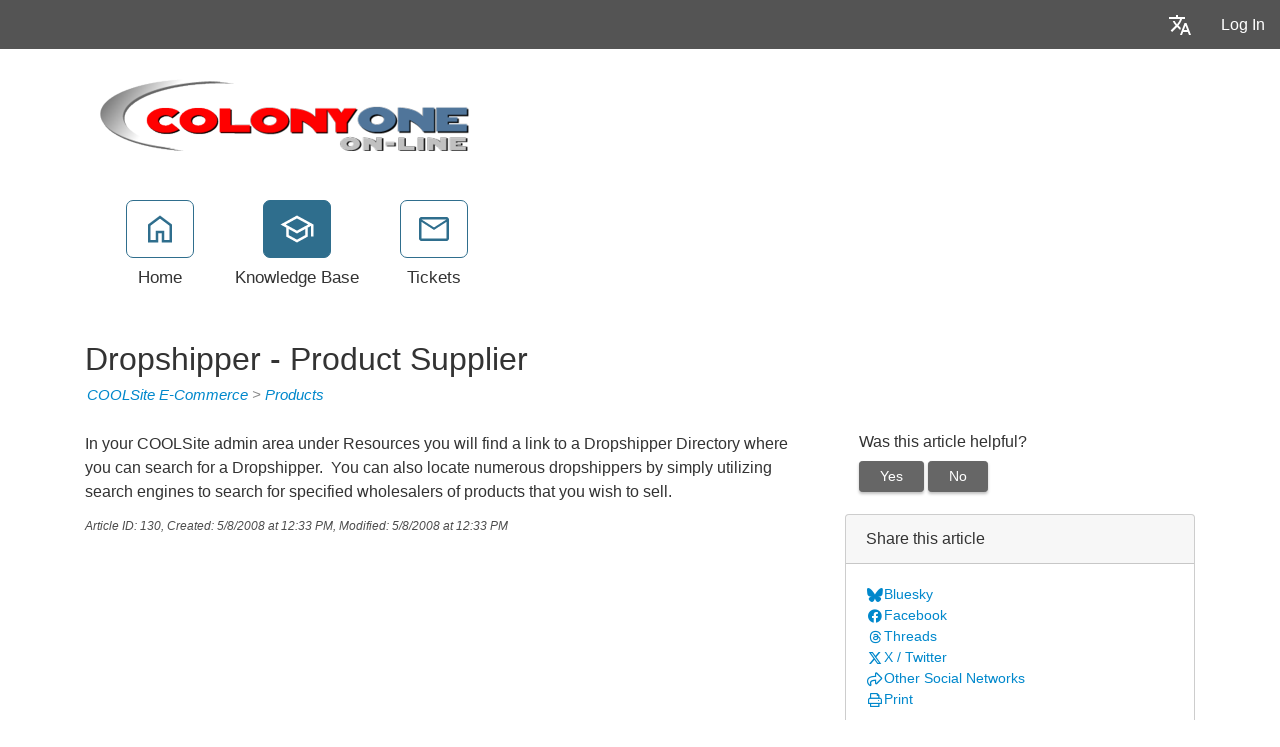

--- FILE ---
content_type: text/html; charset=utf-8
request_url: https://support.colony1.net/kb/a130/dropshipper-product-supplier.aspx
body_size: 39623
content:
<!-- Copyright (c) SmarterTools Inc.  All rights reserved.  https://www.smartertools.com/ -->


<!DOCTYPE html>
<html class="smartertrack-portal">
<head>
                <meta name='viewport' content='width=device-width, initial-scale=1.0' />
                <meta name='format-detection' content='telephone=no' />
            <meta charset="utf-8" /><meta name="viewport" content="width=device-width, initial-scale=1" /><title>
	Dropshipper - Product Supplier - Colony One On-Line
</title>
<link rel='shortcut icon' id='FavIcon' href='/smartertrack.ico' type='image/x-icon' />
<link rel='icon' id='FavIcon' href='/smartertrack.ico' type='image/ico' />

<link rel='preload' as='font' href='/resources/fonts/Roboto.woff2' type='font/woff2' crossorigin='anonymous'>
<link type='text/css' rel='stylesheet' href='/dist/css/dropzone.css'>
<style type='text/css'>
	@-webkit-viewport { width: device-width; } @-moz-viewport { width: device-width; }
	ms-viewport { width: device-width; } o-viewport { width: device-width; } viewport { width: device-width; }
</style>
<link id='stylesheetportal' rel='stylesheet' href='/resources/css/portal-ltr-v-100.0.9511.26940.8de5635c8a9a4eb.min.css'>
<style type='text/css'>
                    .smartertrack-portal {
                        --portal-bg: #fff;
                        --portal-borders: #00000032;
                        --portal-fg: #333;
                        --portal-header-bg: #00000008;
                        --portal-link-color: #0088CC;
                        --portal-link-color-hover: #1AB3FF;
                        --c-buttonTextColor: #fff;
                        --c-buttonTextColorDark06: #F7F7F7;
                        --c-buttonTextColorDark15: #ECECEC;
                        --c-cbDark30: #CCCCCC;
                        --c-cbDisabled: #F2F2F2;
                        --c-cbHover: #CCCCCC;
                        --c-cookiePrimaryColor: #237afc;
                        --c-cookieSecondaryColor: #fff;
                        --c-fontDark20: #0D0D0D;
                        --c-fontDisabled: #0D0D0D;
                        --c-fontLight20: #4C4C4C;
                        --c-navBarButtonDark15: #3B3B3B;
                        --c-navBarButtonDark20: #2E2E2E;
                        --c-navigationBackgroundColor: #545454;
                        --c-navigationText: #FFFFFF;
                        --c-primaryButtonColor: #2F6E8D;
                        --c-primaryButtonDarkColor: #225067;
                        --c-primaryButtonLight10: #255870;
                        --c-primaryColor: ;
                        --c-primaryFg: #000;
                        --c-secondary: #bbb;
                        --c-secondaryButtonColor: #666;
                        --c-secondaryButtonDarkColor: #4C4C4C;
                        --c-secondaryButtonLightColor: #777777;
                    }
                </style>
<script>
                var exports = exports || { };
                document.VR = '/';
                window.VR = '/';
                window.appRoot = '/';
            </script>
<script src='/dist/js/jquery-with-underscore.min.js?v=100.0.9511.26940.8de5635c8a9a4eb'></script>
<script src='/dist/js/common.min.js?v=100.0.9511.26940.8de5635c8a9a4eb'></script>
<script>
	var pageProperties = []; pageProperties['VR'] = '/';
</script><link rel='canonical' href='/kb/a130/dropshipper-product-supplier.aspx' /><meta http-equiv="cache-control" content="no-cache"><meta http-equiv="pragma" content="no-cache"></head>

<body class=" ltr" dir="ltr">
    <form action="/kb/a130/dropshipper-product-supplier.aspx" enctype="" id="aspnetForm" method="post" name="aspnetForm" target="" autocomplete="off">
<div>
<input type="hidden" name="__EVENTTARGET" id="__EVENTTARGET" value="" />
<input type="hidden" name="__EVENTARGUMENT" id="__EVENTARGUMENT" value="" />
<input type="hidden" name="__VIEWSTATE" id="__VIEWSTATE" value="R/LzdH+0QEYED17CuimQNqL0uiIsnzwZMradTUHdJ6x7la/ae3JEyOum6kLbvcDnVbjZVk1AXyvjn1Lq3GZunyIlUcfujS6EzGoeXr3X86w=" />
</div>

<script type="text/javascript">
//<![CDATA[
var theForm = document.forms['aspnetForm'];
if (!theForm) {
    theForm = document.aspnetForm;
}
function __doPostBack(eventTarget, eventArgument) {
    if (!theForm.onsubmit || (theForm.onsubmit() != false)) {
        theForm.__EVENTTARGET.value = eventTarget;
        theForm.__EVENTARGUMENT.value = eventArgument;
        theForm.submit();
    }
}
//]]>
</script>



<script src="/ScriptResource.axd?d=[base64]" type="text/javascript"></script>
<div>

	<input type="hidden" name="__VIEWSTATEGENERATOR" id="__VIEWSTATEGENERATOR" value="DCC155E4" />
	<input type="hidden" name="__VIEWSTATEENCRYPTED" id="__VIEWSTATEENCRYPTED" value="" />
</div>
        <script type="text/javascript">
//<![CDATA[
Sys.WebForms.PageRequestManager._initialize('ctl00$ScriptManager1', 'aspnetForm', ['tctl00$MPH$UpdatePanel1','','tctl00$MPH$ctl01$UPCommentsHeader','','tctl00$MPH$ctl01$UPComments','','tctl00$MPH$ctl01$UPAddNewComment',''], [], [], 90, 'ctl00');
//]]>
</script>


        <div id="chattab"></div>

        <div id="wrap" class="portalwrap">
            
                <div id='masterUserBar' class='master-user-bar'>
                    
                    <div class='item btn-group'><a href='#' role='button' data-toggle='dropdown' data-target='#' class='userbar-button translate-button' draggable='false'><svg xmlns="http://www.w3.org/2000/svg" viewBox="0 0 24 24" fill="#FFFFFF" alt="Translate"><path d="M0 0h24v24H0V0z" fill="none"></path><path d="M12.87 15.07l-2.54-2.51.03-.03c1.74-1.94 2.98-4.17 3.71-6.53H17V4h-7V2H8v2H1v1.99h11.17C11.5 7.92 10.44 9.75 9 11.35 8.07 10.32 7.3 9.19 6.69 8h-2c.73 1.63 1.73 3.17 2.98 4.56l-5.09 5.02L4 19l5-5 3.11 3.11.76-2.04zM18.5 10h-2L12 22h2l1.12-3h4.75L21 22h2l-4.5-12zm-2.62 7l1.62-4.33L19.12 17h-3.24z"></path></svg></a><ul class='dropdown-menu dropdown-menu-right language-menu' role='menu'>
                    <li><a href='#' class='lang' data-locale='ar' draggable='false'>
                        <span>Arabic</span>
                        <span>العربية</span>
                    </a></li>
                    <li><a href='#' class='lang' data-locale='zh-cn' draggable='false'>
                        <span>Chinese (Simplified, China)</span>
                        <span>中文</span>
                    </a></li>
                    <li><a href='#' class='lang' data-locale='zh-tw' draggable='false'>
                        <span>Chinese (Traditional, Taiwan)</span>
                        <span>中文</span>
                    </a></li>
                    <li><a href='#' class='lang' data-locale='hr' draggable='false'>
                        <span>Croatian</span>
                        <span>hrvatski</span>
                    </a></li>
                    <li><a href='#' class='lang' data-locale='cs' draggable='false'>
                        <span>Czech</span>
                        <span>čeština</span>
                    </a></li>
                    <li><a href='#' class='lang' data-locale='nl' draggable='false'>
                        <span>Dutch</span>
                        <span>Nederlands</span>
                    </a></li>
                    <li><a href='#' class='lang' data-locale='en' draggable='false'>
                        <span>English</span>
                        <span>English</span>
                    </a></li>
                    <li><a href='#' class='lang' data-locale='en-gb' draggable='false'>
                        <span>English (United Kingdom)</span>
                        <span>English </span>
                    </a></li>
                    <li><a href='#' class='lang' data-locale='fr' draggable='false'>
                        <span>French</span>
                        <span>français</span>
                    </a></li>
                    <li><a href='#' class='lang' data-locale='fr-ca' draggable='false'>
                        <span>French (Canada)</span>
                        <span>français </span>
                    </a></li>
                    <li><a href='#' class='lang' data-locale='de' draggable='false'>
                        <span>German</span>
                        <span>Deutsch</span>
                    </a></li>
                    <li><a href='#' class='lang' data-locale='he' draggable='false'>
                        <span>Hebrew</span>
                        <span>עברית</span>
                    </a></li>
                    <li><a href='#' class='lang' data-locale='hu' draggable='false'>
                        <span>Hungarian</span>
                        <span>magyar</span>
                    </a></li>
                    <li><a href='#' class='lang' data-locale='it' draggable='false'>
                        <span>Italian</span>
                        <span>italiano</span>
                    </a></li>
                    <li><a href='#' class='lang' data-locale='fa' draggable='false'>
                        <span>Persian</span>
                        <span>فارسی</span>
                    </a></li>
                    <li><a href='#' class='lang' data-locale='pl' draggable='false'>
                        <span>Polish</span>
                        <span>polski</span>
                    </a></li>
                    <li><a href='#' class='lang' data-locale='pt-br' draggable='false'>
                        <span>Portuguese (Brazil)</span>
                        <span>português </span>
                    </a></li>
                    <li><a href='#' class='lang' data-locale='ru' draggable='false'>
                        <span>Russian</span>
                        <span>русский</span>
                    </a></li>
                    <li><a href='#' class='lang' data-locale='es' draggable='false'>
                        <span>Spanish</span>
                        <span>español</span>
                    </a></li>
                    <li><a href='#' class='lang' data-locale='th' draggable='false'>
                        <span>Thai</span>
                        <span>ไทย</span>
                    </a></li></ul></div>
                    <div class='item'><a role='button' href='#loginModal' class='userbar-button login-button' draggable='false' data-toggle='modal'>Log In</a></div>
                    
                </div>

            
                <header class='MasterHeader'>
                    <div class='container'>
                        <div class='logo'>
                    <a href="http://www.Colony1.Net" 
                        title="Colony One On-Line" 
                        target='_blank' 
                        rel='noopener noreferrer'>
                        <img src="/AvatarHandler.ashx?logoid=96725&key=1568027429" alt="Colony One On-Line" />
                    </a></div>
                    </div>
                </header>
            

            
<!-- TopNavigationBar -->
<div class='top-nav-wrapper container'>
<div class='top-navigation-bar'>
<ul>
<li><a href='/Main/' class=''><svg xmlns="http://www.w3.org/2000/svg" viewBox="0 -960 960 960" fill="#444444"><path d="M226.67-186.67h140v-246.66h226.66v246.66h140v-380L480-756.67l-253.33 190v380ZM160-120v-480l320-240 320 240v480H526.67v-246.67h-93.34V-120H160Zm320-352Z"/></svg><div class='text-label'>Home</div></a></li>
<li><a href='/kb/root.aspx' class='selected'><svg xmlns="http://www.w3.org/2000/svg" viewBox="0 -960 960 960" fill="#444444"><path d="M479.33-120 192.67-276.67v-240L40-600l439.33-240L920-600v318h-66.67v-280L766-516.67v240L479.33-120Zm0-316 301.34-164-301.34-162-300 162 300 164Zm0 240.33 220-120.66v-162.34L479.33-360l-220-120v163.67l220 120.66ZM480-436Zm-.67 79.33Zm0 0Z"/></svg><div class='text-label'>Knowledge Base</div></a></li>
<li><a href='/Main/frmTickets.aspx' class=''><svg xmlns="http://www.w3.org/2000/svg" viewBox="0 -960 960 960" fill="#444444"><path d="M146.67-160q-27 0-46.84-19.83Q80-199.67 80-226.67v-506.66q0-27 19.83-46.84Q119.67-800 146.67-800h666.66q27 0 46.84 19.83Q880-760.33 880-733.33v506.66q0 27-19.83 46.84Q840.33-160 813.33-160H146.67ZM480-454.67 146.67-670v443.33h666.66V-670L480-454.67Zm0-66.66 330.67-212H150l330 212ZM146.67-670v-63.33V-226.67-670Z"/></svg><div class='text-label'>Tickets</div></a></li>
</ul>
</div>
</div>

            
            
	<div class='container'>
		<div itemscope itemtype="https://schema.org/Article">
			<div class="row">
				<div class="col-12">
					
				</div>
			</div>
			<div id="ctl00_MPH_contents">
				<div class='row'>
					<div class='article-content col-12'>
						<h1 itemprop="name" class='withSubtitle'>
							Dropshipper - Product Supplier
						</h1>
						<div class='h1-subtitle h1-subtitle-pad-bottom'>
							<a href='/kb/c37/coolsite-e-commerce.aspx'>COOLSite E-Commerce</a> &gt; <a href='/kb/c23/products.aspx'>Products</a>
						</div>
					</div>
				</div>

				<div class='row'>
					<div class='article-content col-xl-8 col-lg-8 col-md-8 col-sm-8'>
						<div itemprop="articleBody">
							<div style='font-family: sans-serif, Arial, Verdana, "Trebuchet MS";'>In your COOLSite admin area under Resources you will find a link to a
Dropshipper Directory where you can search for a Dropshipper.&nbsp; You can
also locate numerous dropshippers by simply utilizing search engines to
search for specified wholesalers of products that you wish to sell.
</div>
						</div>
						
						<div class='article-footer'><span class='article-footer'>Article ID: 130</span>, <span class='article-footer' itemprop='datePublished'>Created: 5/8/2008 at 12:33 PM</span>, <span class='article-footer' itemprop='dateModified'>Modified: 5/8/2008 at 12:33 PM</span></div>
						<div id="ctl00_MPH_UpdatePanel1">
	
							<div id="ctl00_MPH_ctl01_KbCommentsDiv" class="KbComments">
    <div id="ctl00_MPH_ctl01_UPCommentsHeader">
		
                 
        
	</div>   

    <div id="ctl00_MPH_ctl01_UPComments">

	</div>
    
    <div id="ctl00_MPH_ctl01_UPAddNewComment">
		
            
        
	</div>
</div>

</div>
					</div>

					<div class='col-xl-4 col-lg-4 col-md-4'>
						<div class='side-links '>
							

<div>
	<h4>Was this article helpful?</h4>

	<div id="votingButtonArea" class="vote-buttons" style="display:;">
		<a id="A1" class="btn btn-secondary btn-sm" tabindex="0" onclick="frmKbArticle_voteUpClicked(this)"
			data-kbarticleid="130">Yes</a>
		<a id="A2" class="btn btn-secondary btn-sm" data-toggle="modal" href="#voteCommentModal">No</a>
	</div>

	<div id="votingResultsArea" style="display:none;">
		<div class='links'>Thanks for your feedback...</div>
	</div>

	<div id="votingButtonHelpfulCount" class="links notopmargin"></div>

	
	<div class="modal fade" id="voteCommentModal" tabindex="-1" role="dialog" aria-labelledby="voteCommentModalLabel" aria-hidden="true">
		<div class="modal-dialog">
			<div class="modal-content">
				<div class="modal-header">
					<h4 class="modal-title" id="voteCommentModalLabel" enableviewstate="false">Help us improve</h4>
					<button id="btnVoteX" type="button" class="close" data-dismiss="modal" aria-hidden="true">&times;</button>
				</div>
				<div class="modal-body">
					<div class="form-group" style="margin-bottom: 0;">
						<label class="col-12" style="padding: 0;">How can this article be improved?</label>
						<textarea name="ctl00$MPH$VotingButtons$txtNotHelpfulComment" rows="5" cols="20" id="txtNotHelpfulComment" class=" col-12 form-control">
</textarea>
					</div>
				</div>
				<div class="modal-footer">
					<button id="btnVoteClose" type="button" class="btn btn-secondary" data-dismiss="modal" aria-hidden="true">Cancel</button>
					<button id="btnVoteSubmit" type="button" class="btn btn-primary" data-dismiss="modal" onclick="frmKbArticle_voteDownClicked(this, $('#txtNotHelpfulComment').val())"
						data-kbarticleid="130">
						Submit
					</button>
				</div>
			</div>
		</div>
	</div>
</div>

							
							
				<div class='card side-card'>
					<div class='card-header'>Share this article</div>
					<div class='card-body'>
			
						<div class='action-link'>
							<a href='https&#x3a;&#x2f;&#x2f;bsky&#x2e;app&#x2f;intent&#x2f;compose&#x3f;text&#x3d;Dropshipper&#x2b;&#x2d;&#x2b;Product&#x2b;Supplier&#x2b;https&#x25;3a&#x25;2f&#x25;2fsupport&#x2e;colony1&#x2e;net&#x25;3a443&#x25;2fkb&#x25;2fa130&#x25;2fview' rel='noopener noreferrer' target='_blank'>
								<i class='toolsicon toolsicon-bluesky toolsicon-fw'></i>
								<span>Bluesky</span>
							</a>
						</div>
					
						<div class='action-link'>
							<a href='https&#x3a;&#x2f;&#x2f;www&#x2e;facebook&#x2e;com&#x2f;sharer&#x2e;php&#x3f;u&#x3d;https&#x25;3a&#x25;2f&#x25;2fsupport&#x2e;colony1&#x2e;net&#x25;3a443&#x25;2fkb&#x25;2fa130&#x25;2fdropshipper&#x2d;product&#x2d;supplier&#x2e;aspx&#x26;t&#x3d;Dropshipper&#x2b;&#x2d;&#x2b;Product&#x2b;Supplier' rel='noopener noreferrer' target='_blank'>
								<i class='toolsicon toolsicon-facebook toolsicon-fw'></i>
								<span>Facebook</span>
							</a>
						</div>
					
						<div class='action-link'>
							<a href='https&#x3a;&#x2f;&#x2f;www&#x2e;threads&#x2e;net&#x2f;intent&#x2f;post&#x3f;url&#x3d;https&#x25;3a&#x25;2f&#x25;2fsupport&#x2e;colony1&#x2e;net&#x25;3a443&#x25;2fkb&#x25;2fa130&#x25;2fview&#x26;text&#x3d;Dropshipper&#x2b;&#x2d;&#x2b;Product&#x2b;Supplier' rel='noopener noreferrer' target='_blank'>
								<i class='toolsicon toolsicon-threads toolsicon-fw'></i>
								<span>Threads</span>
							</a>
						</div>
					
						<div class='action-link'>
							<a href='https&#x3a;&#x2f;&#x2f;twitter&#x2e;com&#x2f;home&#x3f;status&#x3d;Dropshipper&#x2b;&#x2d;&#x2b;Product&#x2b;Supplier&#x2b;https&#x25;3a&#x25;2f&#x25;2fsupport&#x2e;colony1&#x2e;net&#x25;3a443&#x25;2fkb&#x25;2fa130&#x25;2fview' rel='noopener noreferrer' target='_blank'>
								<i class='toolsicon toolsicon-x-twitter toolsicon-fw'></i>
								<span>X &#x2F; Twitter</span>
							</a>
						</div>
					
						<div class='action-link'>
							<a href='#shareModal' data-toggle='modal'>
								<i class='toolsicon toolsicon-share toolsicon-fw'></i>
								<span>Other Social Networks</span>
							</a>
						</div>
					<div class="modal fade" id="shareModal" tabindex="-1" role="dialog" aria-labelledby="shareModalLabel" aria-hidden="true">
	<div class="modal-dialog">
		<div class="modal-content">
			<div class="modal-header">
				<h4 class="modal-title" id="shareModalLabel">
					Share With Others
				</h4><button type="button" class="close" data-dismiss="modal" aria-hidden="true">&times;</button>
			</div><div class="modal-body sharing-dialog">
				<div class="row">
					<div class="col-md-4">
						<a href="https://blogmarks.net/my/new.php?mini=1&amp;simple=1&amp;url=https%3a%2f%2fsupport.colony1.net%3a443%2fkb%2fa130%2fdropshipper-product-supplier.aspx&amp;title=SmarterTools+Inc." rel="noopener noreferrer" target="_blank" class="btn btn-secondary btn-block">Blogmarks</a>
					</div><div class="col-md-4">
						<a href="https://bsky.app/intent/compose?text=SmarterTools+Inc.+https%3a%2f%2fsupport.colony1.net%3a443%2fkb%2fa130%2fview" rel="noopener noreferrer" target="_blank" class="btn btn-secondary btn-block">Bluesky</a>
					</div><div class="col-md-4">
						<a href="https://digg.com/submit?phase=2&amp;url=https%3a%2f%2fsupport.colony1.net%3a443%2fkb%2fa130%2fdropshipper-product-supplier.aspx&amp;title=SmarterTools+Inc." rel="noopener noreferrer" target="_blank" class="btn btn-secondary btn-block">Digg</a>
					</div>
				</div><div class="row">
					<div class="col-md-4">
						<a href="https://www.diigo.com/post?url=https%3a%2f%2fsupport.colony1.net%3a443%2fkb%2fa130%2fdropshipper-product-supplier.aspx&amp;title=SmarterTools+Inc." rel="noopener noreferrer" target="_blank" class="btn btn-secondary btn-block">Diigo</a>
					</div><div class="col-md-4">
						<a href="https://www.facebook.com/sharer.php?u=https%3a%2f%2fsupport.colony1.net%3a443%2fkb%2fa130%2fdropshipper-product-supplier.aspx&amp;t=SmarterTools+Inc." rel="noopener noreferrer" target="_blank" class="btn btn-secondary btn-block">Facebook</a>
					</div><div class="col-md-4">
						<a href="https://www.linkedin.com/shareArticle?mini=true&amp;url=https%3a%2f%2fsupport.colony1.net%3a443%2fkb%2fa130%2fdropshipper-product-supplier.aspx&amp;title=SmarterTools+Inc." rel="noopener noreferrer" target="_blank" class="btn btn-secondary btn-block">LinkedIn</a>
					</div>
				</div><div class="row">
					<div class="col-md-4">
						<a href="https://mix.com/mixit?url=https%3a%2f%2fsupport.colony1.net%3a443%2fkb%2fa130%2fdropshipper-product-supplier.aspx" rel="noopener noreferrer" target="_blank" class="btn btn-secondary btn-block">Mix</a>
					</div><div class="col-md-4">
						<a href="https://www.netvouz.com/action/submitBookmark?url=https%3a%2f%2fsupport.colony1.net%3a443%2fkb%2fa130%2fdropshipper-product-supplier.aspx&amp;title=SmarterTools+Inc.&amp;description=SmarterTools+Inc." rel="noopener noreferrer" target="_blank" class="btn btn-secondary btn-block">Netvouz</a>
					</div><div class="col-md-4">
						<a href="https://reddit.com/submit?url=https%3a%2f%2fsupport.colony1.net%3a443%2fkb%2fa130%2fdropshipper-product-supplier.aspx&amp;title=SmarterTools+Inc." rel="noopener noreferrer" target="_blank" class="btn btn-secondary btn-block">Reddit</a>
					</div>
				</div><div class="row">
					<div class="col-md-4">
						<a href="https://www.threads.net/intent/post?url=https%3a%2f%2fsupport.colony1.net%3a443%2fkb%2fa130%2fview&amp;text=SmarterTools+Inc." rel="noopener noreferrer" target="_blank" class="btn btn-secondary btn-block">Threads</a>
					</div><div class="col-md-4">
						<a href="https://www.tumblr.com/share?v=3&amp;u=https%3a%2f%2fsupport.colony1.net%3a443%2fkb%2fa130%2fdropshipper-product-supplier.aspx&amp;t=SmarterTools+Inc." rel="noopener noreferrer" target="_blank" class="btn btn-secondary btn-block">Tumblr</a>
					</div><div class="col-md-4">
						<a href="https://twitter.com/home?status=SmarterTools+Inc.+https%3a%2f%2fsupport.colony1.net%3a443%2fkb%2fa130%2fview" rel="noopener noreferrer" target="_blank" class="btn btn-secondary btn-block">X / Twitter</a>
					</div>
				</div>
			</div><div class="modal-footer">
				<button type="button" class="btn btn-secondary" data-dismiss="modal" aria-hidden="true">Cancel</button>
			</div>
		</div>
	</div>
</div>
				<div class='action-link'>
				<a href='#' onclick='window.focus(); window.print();'>
					<i class='toolsicon toolsicon-print toolsicon-fw'></i>
					<span>Print</span>
				</a>
				</div>
			</div></div>
							
						</div>
					</div>
				</div>
			</div>
		</div>
	</div>
	

<div id="GenericDeleteConfirmation" class="modal fade" tabindex="-1" role="dialog" aria-labelledby="myModalLabel" aria-hidden="true">
    <div class="modal-dialog">
        <div class="modal-content">
            <div class="modal-header">
                <h3 class="modal-title" id="GenericDeleteConfirmationTitle">Delete Confirmation</h3>
                <button type="button" class="close" data-dismiss="modal" aria-hidden="true">&times;</button>
            </div>
            <div class="modal-body">
                <div class="form-horizontal" role="form">
                    <div class="form-group">
                        <div id="GenericDeleteConfirmationDescription" class="col-lg-12">Are you sure you want to delete this item?</div>
                    </div>
                </div>
            </div>
            <div class="modal-footer">
                <button type="button" class="btn btn-secondary" data-dismiss="modal">Cancel</button>
                <button type="button" class="btn btn-primary" id="GenericDeleteConfirmationOkButton">Delete</button>
            </div>
        </div>
    </div>
</div>

<script>
let genericDeleteConfirmationObject = null;
function ShowGenericDeleteConfirmation(callbackOnDelete, options){
    options = options || {};

    // Set the title if provided
    if (options.title) {
        $('#GenericDeleteConfirmationTitle').text(options.title);
    }

    // Set the description text
    const description = options.description || "Are\x20you\x20sure\x20you\x20want\x20to\x20delete\x20this\x20item\x3f";
    $('#GenericDeleteConfirmationDescription').text(description);

    // Set the delete button text if provided
    const deleteButtonText = options.deleteButtonText || "Delete";
    $('#GenericDeleteConfirmationOkButton')
        .text(deleteButtonText)
        .off('click')
        .on('click', onOkButtonClicked);    
    
    genericDeleteConfirmationObject = genericDeleteConfirmationObject || new bootstrap.Modal(document.getElementById('GenericDeleteConfirmation'));
    genericDeleteConfirmationObject.show();
    return false;
    
    function onOkButtonClicked(){
        genericDeleteConfirmationObject.hide();
        if (typeof callbackOnDelete == 'function')
            callbackOnDelete();
    }
}
</script>


            <div id="push"></div>
        </div>
        
                <footer>
                    <div class='container'>
                        <div class='row'>
                            <div class='col-lg-10'>
                                
                                <p><a href='https://www.smartertools.com/smartertrack/online-help-desk'>Help Desk Software</a> Powered by <a href='https://www.smartertools.com/'>SmarterTools</a></p>
                                
                            </div>
                            <div class='col-lg-2'>
                                
                            </div>
                        </div>
                    </div>
                    <script>
                        disclaimerDomain='support.colony1.net';
                        disclaimerPath='/';
                    </script>
                </footer>
            


        
        <div id="ctl00_forgotPassModal" class="modal fade" tabindex="-1" role="dialog" aria-labelledby="forgotPassModalLabel" aria-hidden="true">
            <div class="modal-dialog">
                <div class="modal-content">
                    <div class="modal-header">
                        <h4 id="ctl00_forgotPassTitle" class="modal-title">Forgot Login</h4>
                        <button id="btnForgotPasswordX" type="button" class="close" data-dismiss="modal" aria-hidden="true" clientidmode="Static">&times;</button>
                    </div>
                    <div class="modal-body">
                        <div id="forgotPassMessage"></div>
                        <p id="ctl00_forgotPassInstructions"><p>Trouble logging in?  Simply enter your email address OR username in order to reset your password.</p><p>For faster and more reliable delivery, add <b>support&#64;colony1.net</b> to your trusted senders list in your email software.</p></p>
                        <br />
                        <div class="form-horizontal" role="form">
                            <div class="form-group">
                                <label class="col-lg-3 col-form-label" for="EmailBox">
                                    Email Address</label>
                                <div class="col-lg-9">
                                    <div class="controls">
                                        <input name="ctl00$EmailBox" type="text" size="40" id="EmailBox" class="form-control" />
                                    </div>
                                </div>
                            </div>
                            <div class="form-group">
                                <label id="ctl00_CenterOr" style="width: 100%; text-align: center;">OR</label>
                            </div>
                            <div class="form-group">
                                <label class="col-lg-3 col-form-label" for="UserNameBox">
                                    Username</label>
                                <div class="col-lg-9">
                                    <div class="controls">
                                        <input name="ctl00$UserNameBox" type="text" size="40" id="UserNameBox" class="form-control" />
                                    </div>
                                </div>
                            </div>
                        </div>
                    </div>
                    <div class="modal-footer">
                        <button id="btnCancelForgotPassword" type="button" class="btn btn-secondary" data-dismiss="modal" clientidmode="Static">
                            Cancel</button>
                        <button type="button" class="btn btn-primary" data-dismiss="modal" id="sendResetEmail">
                            Send Reset Email</button>
                    </div>
                </div>
            </div>
        </div>

        
        <div id="loginModal" tabindex="-1" class="modal fade" role="dialog" aria-labelledby="loginModalLabel" aria-hidden="true">
	
            <div class='modal-dialog'>
                <div class='modal-content'>
                    <div class="modal-header">
                        <h4 id="loginModalLabel" class="modal-title">Please log in below</h4>
                        <button id="btnLoginX" type="button" class="close" data-dismiss="modal" aria-hidden="true" clientidmode="Static">&times;</button>
                    </div>
                    <div class="modal-body">
                        <div id="loginMessage"></div>
                        <div id="loginInfoMessage"></div>

                        <div class="form-horizontal" role="form">
                            <!-- LOGIN SECTION (Username/Password) - Initially visible -->
                            <div id="loginSection">
                                <div class="form-group">
                                    <label id="ctl00_lblUsername" class="col-3 col-form-label" for="loginUsername">Username</label>
                                    <div class="col-9">
                                        <input name="ctl00$loginUsername" type="text" id="loginUsername" class="form-control" autocomplete="username webauthn" placeholder="Username" />
                                    </div>
                                </div>
                                <div class="form-group">
                                    <label id="ctl00_lblPassword" class="col-3 col-form-label" for="loginPassword">Password</label>
                                    <div class="col-9">
                                        <input name="ctl00$loginPassword" type="password" id="loginPassword" class="form-control" autocomplete="current-password" placeholder="Password" />
                                    </div>
                                </div>
                                <div class="form-group">
                                    <div class="col-md-3"></div>
                                    <div class="col-md-9">
                                        <div class="checkbox">
                                            <label>
                                                <input type="checkbox" id="loginRememberMe">
                                                Remember Me
                                            </label>
                                        </div>
                                    </div>
                                </div>
                                <div class="form-group">
                                    <div class="col-md-3"></div>
                                    <div class="col-md-9">
                                        <a href="../MasterPages/#" id="ctl00_lnkForgotPassword" onclick="$(&#39;#loginModal&#39;).modal(&#39;hide&#39;); $(&#39;#ctl00_forgotPassModal&#39;).modal(&#39;show&#39;); return false;">Forgot your password?</a>
                                    </div>
                                </div>
                            </div>

                            <!-- TFA SECTION (Verification Code) - Initially hidden -->
                            <div id="tfaSection" style="display:none;">
                                <div class="form-group" id="tfaCodeGroup">
                                    <label id="ctl00_lblVerificationCode" class="col-3 col-form-label" for="tfaCode">Verification Code</label>
                                    <div class="col-9">
                                        <input type="text" id="tfaCode" class="form-control" clientidmode="Static" autocomplete="one-time-code" placeholder="" />
                                    </div>
                                </div>
                                <div class="form-group">
                                    <div class="col-md-3"></div>
                                    <div class="col-md-9">
                                        <p id="ctl00_tfaEmailMessage" style="display:none;">A code was sent to the recovery email address. Please provide the 6-digit code.</p>
                                        <p id="ctl00_tfaRFCMessage" style="display:none;">A code can be retrieved from your authentication app. Please provide the 6-digit code.</p>
                                        <p id="ctl00_tfaRecoverMessage" style="display:none;">An email was sent to your recovery email address. If you need further assistance, please contact your system admin.</p>
                                    </div>
                                </div>
                                <div class="form-group">
                                    <div class="col-md-3"></div>
                                    <div class="col-md-9" style="text-align: center;">
                                        <a href="#" id="lnkResendLoginCodePortal" style="display:none;">Resend Code</a>
                                        <a href="../MasterPages/#" id="ctl00_lnkCantAccessTFA" style="display:none;">Trouble with the code?</a>
                                    </div>
                                </div>
                            </div>
                        </div>
                    </div>
                    <div class="modal-footer">
                        <button id="btnBackLogin" class="btn btn-secondary CancelButton" aria-hidden="true" type="button" style="display:none;">Back</button>
                        <button id="btnCloseLogin" class="btn btn-secondary" data-dismiss="modal" aria-hidden="true" type="button">Close</button>
                        <button onclick="__doPostBack('ctl00$btnRegister','')" id="ctl00_btnRegister" class="btn btn-secondary" data-dismiss="modal" aria-hidden="true" type="button">Register</button>
                        
                        <button id="loginSubmitButton" class="btn btn-primary noFadeDisabled">Log In</button>
                    </div>
                </div>
            </div>
        
</div>

        <!-- NOT LOGGED IN MODAL -->
        <div class="modal fade" id="notLoggedIn" tabindex="-1" role="dialog" aria-labelledby="myModalLabel" aria-hidden="true">
            <div class="modal-dialog">
                <div class="modal-content">
                    <div class="modal-header">
                        <h3 id="ctl00_notLoggedInTitle" class="modal-title">Not Logged In</h3>
                        <button type="button" class="close" data-dismiss="modal" aria-hidden="true">&times;</button>
                    </div>
                    <div class="modal-body">
                        <div class="form-horizontal" role="form">
                            <div class="form-group">
                                <span id="ctl00_notLoggedInText" class="col-lg-12 col-form-label" for="EmailBox">You must be logged in to perform this action.</span>
                            </div>
                        </div>
                    </div>
                    <div class="modal-footer">
                        <button type="button" class="btn btn-secondary" data-dismiss="modal">Ok</button>
                    </div>
                </div>
            </div>
        </div>

        <!-- PASSKEY REGISTRATION PROMPT MODAL -->
        

        
    <script src="/dist/js/optional/autosize.js?v=100.0.9511.26940.8de5635c8a9a4eb"></script>
	<script src="/dist/js/portal/kbcomments.js?v=100.0.9511.26940.8de5635c8a9a4eb"></script>
	<script src="/dist/js/portal/kbratings.js?v=100.0.9511.26940.8de5635c8a9a4eb"></script>
	<script src="/dist/js/portal/knowledge-base.js?v=100.0.9511.26940.8de5635c8a9a4eb"></script>
	<script>
		function frmKbArticle_voteDownClicked(thisItem, comment) {
			const kbArticleID = $(thisItem).attr('data-kbArticleID');
			Portal.KnowledgeBase.Api.voteDown(kbArticleID, comment)
				.then(function (data) {
					$('#votingButtonArea').hide();
					$('#votingButtonHelpfulCount').text(data.helpfulNote);
					$('#votingResultsArea').show();
				});			
		}

		function frmKbArticle_voteUpClicked(thisItem) {
			const kbArticleID = $(thisItem).attr('data-kbArticleID');
			Portal.KnowledgeBase.Api.voteUp(kbArticleID)
				.then(function (data) {
					$('#votingButtonArea').hide();
					$('#votingButtonHelpfulCount').text(data.helpfulNote);
					$('#votingResultsArea').show();
				});	
        }
		
		function toggleFlagForReviewClicked(id){
			Portal.KnowledgeBase.Api.toggleFlagForReview(id)
			.then(function(){
				window.location.reload();
			});
		}
    </script>

        <script src="/dist/js/portal/portalcommon.min.js?v=100.0.9511.26940.8de5635c8a9a4eb"></script>
        <script src="/Scripts/jquery.signalR-2.4.3.min.js"></script>
        <script src="/signalr/hubs"></script>
        <script>
            var cookieEnabled = (navigator.cookieEnabled) ? true : false;
            if (typeof navigator.cookieEnabled == "undefined" && !cookieEnabled) {
                document.cookie = "testcookie";
                cookieEnabled = (document.cookie.indexOf("testcookie") != -1) ? true : false;
            }

            if (!cookieEnabled) {
                $('#loginMessage').html("<div class='alert alert-danger'><i class='toolsicon toolsicon-exclamation-triangle toolsicon-2x pull-left'></i>" + "Cookies Must Be Enabled To Log In" + "</div>");
            }

            $('#btnForgotPasswordX, #btnCancelForgotPassword').on('click',
                function () {
                    $('#forgotPassMessage').empty();
                });
            
            Notifications.initialize({
                defaultSuccessMessage: "The\x20action\x20completed\x20successfully\x2e",
                defaultFailureMessage: "An\x20Error\x20Has\x20Occurred\x2e",
            });

            // Passkey prompt handling - button handlers always included when passkeys enabled
            

            // On-page-load passkey prompt check (only for already-authenticated users)
            
        </script>
        
        

    

<script type="text/javascript">
//<![CDATA[
var tfaSmtpEnabled = false; $('#commentBox').focus(function() {$('#loginInfoMessage')[0].innerHTML = "<div class='alert alert-info'>You must be logged in to perform this action.</div>"; $('#loginModal').modal('show'); return false;});//]]>
</script>
</form>
</body>
</html>
